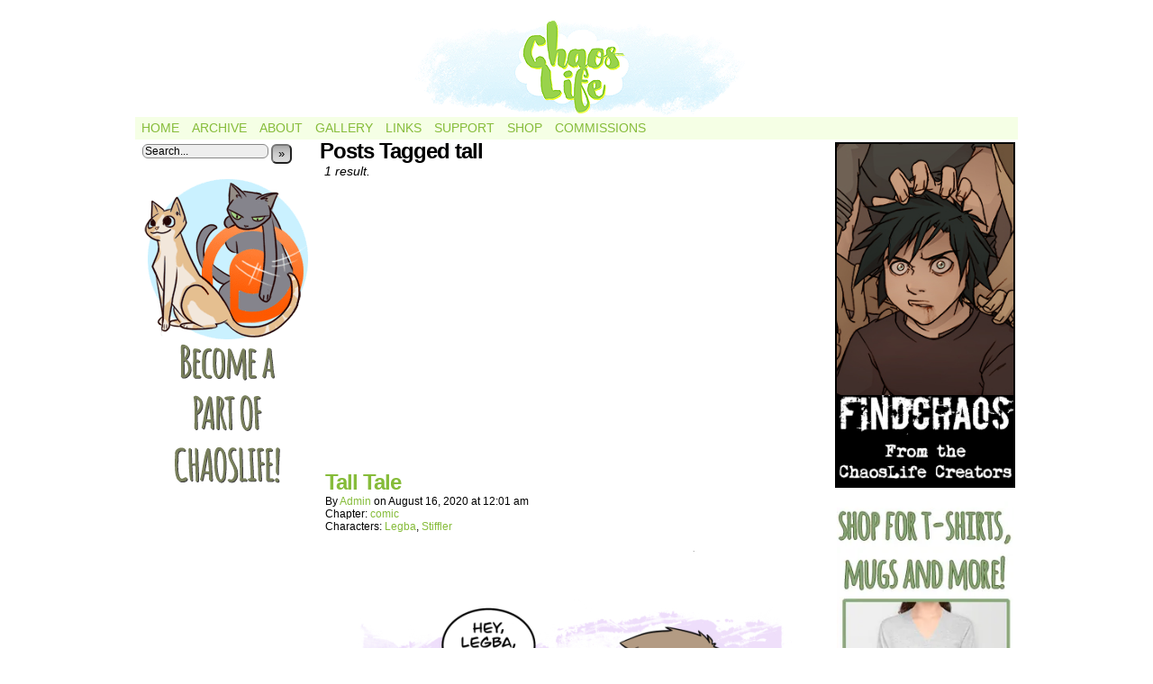

--- FILE ---
content_type: text/html; charset=utf-8
request_url: https://www.google.com/recaptcha/api2/aframe
body_size: 269
content:
<!DOCTYPE HTML><html><head><meta http-equiv="content-type" content="text/html; charset=UTF-8"></head><body><script nonce="GJpnITIAR6ZUILjhPMJ-Gw">/** Anti-fraud and anti-abuse applications only. See google.com/recaptcha */ try{var clients={'sodar':'https://pagead2.googlesyndication.com/pagead/sodar?'};window.addEventListener("message",function(a){try{if(a.source===window.parent){var b=JSON.parse(a.data);var c=clients[b['id']];if(c){var d=document.createElement('img');d.src=c+b['params']+'&rc='+(localStorage.getItem("rc::a")?sessionStorage.getItem("rc::b"):"");window.document.body.appendChild(d);sessionStorage.setItem("rc::e",parseInt(sessionStorage.getItem("rc::e")||0)+1);localStorage.setItem("rc::h",'1768645040627');}}}catch(b){}});window.parent.postMessage("_grecaptcha_ready", "*");}catch(b){}</script></body></html>